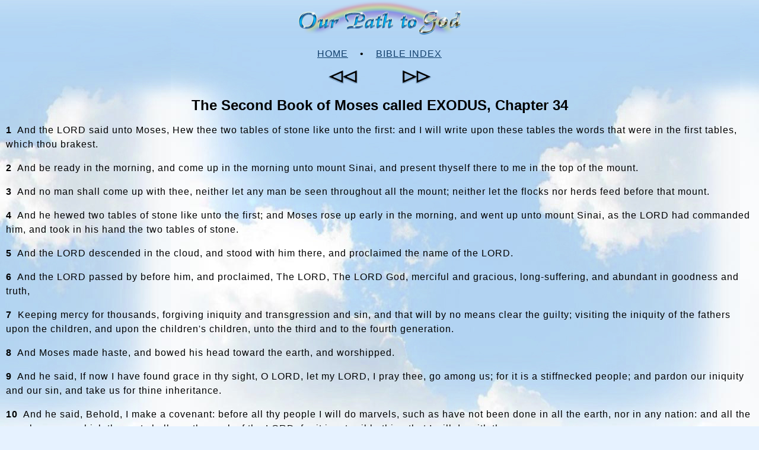

--- FILE ---
content_type: text/html
request_url: https://ourpathtogod.com/bible/B02C034.htm
body_size: 2462
content:
<!DOCTYPE html>
<html lang="en">
  <head>
    <meta charset="utf-8">
<title>Bible-Exodus, Chapter 34-Old Testament-King James Version-Second Book of Moses</title>
<meta name="description" content="Bible: Exodus, Old Testament, King James Version, Second Book of Moses">
<meta name="keywords" content="Bible, Old Testament, King James, version, Exodus, second book, Moses">
<meta name="robots" content="index, follow">
<meta name="viewport" content="initial-scale=1, maximum-scale=1">
<link rel="icon" href="../favicon.ico" type="image/x-icon">
<link rel="stylesheet" type="text/css" href="../styles/stylesheet_bible.css">
</head>
<body>
	<!-- Our Path to God updated December 11, 2018 -->
<div align="center"><a href="../index.html"><img src="../images/ourpathtogod-small.png" style="width:auto; padding:0; margin:0" alt="Our Path to God"></a>

<p align="center" style="text-transform:uppercase;"><a href="../index.html" title="HOME">Home</a> &nbsp;&nbsp; &bull; &nbsp;&nbsp; <a href="index.htm" title="BIBLE INDEX">Bible Index</a></p>

<p><a href="B02C033.htm"><img src="../images/backOff.gif" width="73" height="22" alt="Back"></a><img src="../images/trans.gif" width="22" height="1" alt="">
<a href="B02C035.htm"><img src="../images/nextOff.gif" width="73" height="22" alt="Next"></a></p></div>

<h1>The Second Book of Moses called EXODUS, Chapter 34</h1>
<p><a id="V1"><b>1</b></a>&nbsp; And the LORD said unto Moses, Hew thee two tables of stone like unto the first: and I will write upon these tables the words that were in the first tables, which thou brakest.</p>
<p><a id="V2"><b>2</b></a>&nbsp; And be ready in the morning, and come up in the morning unto mount Sinai, and present thyself there to me in the top of the mount.</p>
<p><a id="V3"><b>3</b></a>&nbsp; And no man shall come up with thee, neither let any man be seen throughout all the mount; neither let the flocks nor herds feed before that mount.</p>
<p><a id="V4"><b>4</b></a>&nbsp; And he hewed two tables of stone like unto the first; and Moses rose up early in the morning, and went up unto mount Sinai, as the LORD had commanded him, and took in his hand the two tables of stone.</p>
<p><a id="V5"><b>5</b></a>&nbsp; And the LORD descended in the cloud, and stood with him there, and proclaimed the name of the LORD.</p>
<p><a id="V6"><b>6</b></a>&nbsp; And the LORD passed by before him, and proclaimed, The LORD, The LORD God, merciful and gracious, long-suffering, and abundant in goodness and truth,</p>
<p><a id="V7"><b>7</b></a>&nbsp; Keeping mercy for thousands, forgiving iniquity and transgression and sin, and that will by no means clear the guilty; visiting the iniquity of the fathers upon the children, and upon the children's children, unto the third and to the fourth generation.</p>
<p><a id="V8"><b>8</b></a>&nbsp; And Moses made haste, and bowed his head toward the earth, and worshipped.</p>
<p><a id="V9"><b>9</b></a>&nbsp; And he said, If now I have found grace in thy sight, O LORD, let my LORD, I pray thee, go among us; for it is a stiffnecked people; and pardon our iniquity and our sin, and take us for thine inheritance.</p>
<p><a id="V10"><b>10</b></a>&nbsp; And he said, Behold, I make a covenant: before all thy people I will do marvels, such as have not been done in all the earth, nor in any nation: and all the people among which thou art shall see the work of the LORD: for it is a terrible thing that I will do with thee.</p>
<p><a id="V11"><b>11</b></a>&nbsp; Observe thou that which I command thee this day: behold, I drive out before thee the Amorite, and the Canaanite, and the Hittite, and the Perizzite, and the Hivite, and the Jebusite.</p>
<p><a id="V12"><b>12</b></a>&nbsp; Take heed to thyself, lest thou make a covenant with the inhabitants of the land whither thou goest, lest it be for a snare in the midst of thee:</p>
<p><a id="V13"><b>13</b></a>&nbsp; But ye shall destroy their altars, break their images, and cut down their groves:</p>
<p><a id="V14"><b>14</b></a>&nbsp; For thou shalt worship no other god: for the LORD, whose name is Jealous, is a jealous God:</p>
<p><a id="V15"><b>15</b></a>&nbsp; Lest thou make a covenant with the inhabitants of the land, and they go a whoring after their gods, and do sacrifice unto their gods, and one call thee, and thou eat of his sacrifice;</p>
<p><a id="V16"><b>16</b></a>&nbsp; And thou take of their daughters unto thy sons, and their daughters go a whoring after their gods, and make thy sons go a whoring after their gods.</p>
<p><a id="V17"><b>17</b></a>&nbsp; Thou shalt make thee no molten gods.</p>
<p><a id="V18"><b>18</b></a>&nbsp; The feast of unleavened bread shalt thou keep. Seven days thou shalt eat unleavened bread, as I commanded thee, in the time of the month Abib: for in the month Abib thou camest out from Egypt.</p>
<p><a id="V19"><b>19</b></a>&nbsp; All that openeth the matrix is mine; and every firstling among thy cattle, whether ox or sheep, that is male.</p>
<p><a id="V20"><b>20</b></a>&nbsp; But the firstling of an ass thou shalt redeem with a lamb: and if thou redeem him not, then shalt thou break his neck. All the firstborn of thy sons thou shalt redeem. And none shall appear before me empty.</p>
<p><a id="V21"><b>21</b></a>&nbsp; Six days thou shalt work, but on the seventh day thou shalt rest: in earing time and in harvest thou shalt rest.</p>
<p><a id="V22"><b>22</b></a>&nbsp; And thou shalt observe the feast of weeks, of the firstfruits of wheat harvest, and the feast of ingathering at the year's end.</p>
<p><a id="V23"><b>23</b></a>&nbsp; Thrice in the year shall all your men children appear before the LORD God, the God of Israel.</p>
<p><a id="V24"><b>24</b></a>&nbsp; For I will cast out the nations before thee, and enlarge thy borders: neither shall any man desire thy land, when thou shalt go up to appear before the LORD thy God thrice in the year.</p>
<p><a id="V25"><b>25</b></a>&nbsp; Thou shalt not offer the blood of my sacrifice with leaven; neither shall the sacrifice of the feast of the passover be left unto the morning.</p>
<p><a id="V26"><b>26</b></a>&nbsp; The first of the firstfruits of thy land thou shalt bring unto the house of the LORD thy God. Thou shalt not seethe a kid in his mother's milk.</p>
<p><a id="V27"><b>27</b></a>&nbsp; And the LORD said unto Moses, Write thou these words: for after the tenor of these words I have made a covenant with thee and with Israel.</p>
<p><a id="V28"><b>28</b></a>&nbsp; And he was there with the LORD forty days and forty nights; he did neither eat bread, nor drink water. And he wrote upon the tables the words of the covenant, the ten commandments.</p>
<p><a id="V29"><b>29</b></a>&nbsp; And it came to pass, when Moses came down from mount Sinai with the two tables of testimony in Moses' hand, when he came down from the mount, that Moses wist not that the skin of his face shone while he talked with him.</p>
<p><a id="V30"><b>30</b></a>&nbsp; And when Aaron and all the children of Israel saw Moses, behold, the skin of his face shone; and they were afraid to come nigh him.</p>
<p><a id="V31"><b>31</b></a>&nbsp; And Moses called unto them; and Aaron and all the rulers of the congregation returned unto him: and Moses talked with them.</p>
<p><a id="V32"><b>32</b></a>&nbsp; And afterward all the children of Israel came nigh: and he gave them in commandment all that the LORD had spoken with him in mount Sinai.</p>
<p><a id="V33"><b>33</b></a>&nbsp; And till Moses had done speaking with them, he put a vail on his face.</p>
<p><a id="V34"><b>34</b></a>&nbsp; But when Moses went in before the LORD to speak with him, he took the vail off, until he came out. And he came out, and spake unto the children of Israel that which he was commanded.</p>
<p><a id="V35"><b>35</b></a>&nbsp; And the children of Israel saw the face of Moses, that the skin of Moses' face shone: and Moses put the vail upon his face again, until he went in to speak with him.</p>
<p><a href="#top">Back to Top</a></p>

</body>
</html>


--- FILE ---
content_type: text/css
request_url: https://ourpathtogod.com/styles/stylesheet_bible.css
body_size: -26
content:
@charset "utf-8";
body {
	margin: 0 10px;
	background-color : #e6f2ff;
	border: 0;
	background-image: url(../images/bluesky-light.jpg);
    background-position:90%;
	background-attachment: fixed;
}
h1 {font-size:x-large; font-family: arial, sans-serif; text-align: center;}
h2 {font-size:large; font-family: arial, sans-serif; text-align: left;}
h3 {font-size:medium; font-family: arial, sans-serif; text-align: center;}
h4 {font-size:medium; font-family: arial, sans-serif;}
p {font-size: medium; font-family: arial, sans-serif; letter-spacing:1px; line-height:24px}
.xlarge {font-weight: bold; font-size: x-large; color: black; font-family: arial, sans-serif; text-align: center}
.norm {font-size: medium; color: black; font-family: arial, sans-serif;}
a:link {color: #103e6b; text-decoration: underline; font-family: Arial, sans-serif; font-size: medium}
a:visited {color: #0a3157; text-decoration: underline; font-family: Arial, sans-serif; font-size: medium}
a:hover {color: #ffffcc; text-decoration: none; font-family: Arial, sans-serif; font-size: medium}
